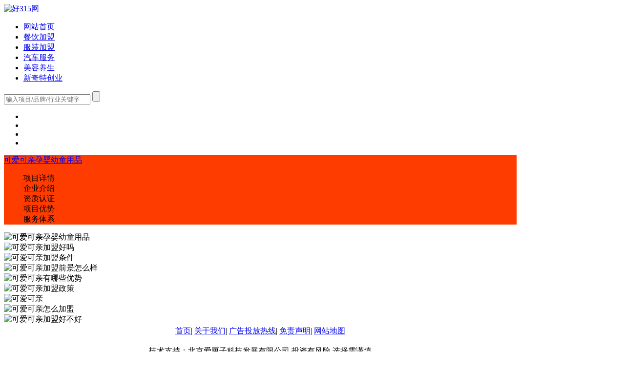

--- FILE ---
content_type: text/html
request_url: http://zsb002.com/jiameng/keaikeqin/
body_size: 3196
content:
<!DOCTYPE html>
<html lang="en">
<head><meta charset="UTF-8">
    <meta name="viewport" content="width=device-width, initial-scale=1.0">
    <meta http-equiv="X-UA-Compatible" content="ie=edge">
    <title>可爱可亲孕婴幼童用品商城,可爱可亲加盟,可爱可亲怎么样-好315网</title>
	<meta name="keywords" content="可爱可亲孕婴幼童用品商城,可爱可亲加盟,可爱可亲怎么样">
	<meta name="description" content="可爱可亲孕婴幼童用品商城公司依托自身优质的产品品质、全新的经营理念、完善的服务系统，给千万母婴带来健康、智慧和快乐。可爱可亲加盟,将依托品牌底蕴，在未来时间内将可爱可亲孕婴幼童用品商城成就为中国母婴行">
    <script>
                var kid=10300;
                var wid=19;
        var titleGgy='可爱可亲孕婴幼童用品';
        var logo='hao315';
        var pcmb=1;
		var sid=0;
		var smalWidth=1050;
        var url_type = 'jiameng';
        var yzm='2'; // 2显示验证 默认不开启
    </script>
	<script src="https://semstatic.hao315.com/common/js/jquery-1.11.3.min.js"></script> 
    
    <style>
        .a_w {
            display: none;
        }
        .top_right_x ul li a{color: #ff3c00 !important;}
        .ggy_dh{background-color: #ff3c00 !important;}
    </style>
	
	<link rel="stylesheet" type="text/css" href="https://semstatic.hao315.com/pcddjj/yemian/css/base.css">
	<script type="text/javascript" src="https://semstatic.hao315.com/pcddjj/jiameng_js/pc_jiameng_head.js"></script>
    <link rel="stylesheet" href="https://semstatic.hao315.com/common/css/swiper-3.4.2.min.css">
    <script type="text/javascript" src="https://semstatic.hao315.com/pcddjj/yemian/js/bot_float_web.js"></script>
    <script src="https://semstatic.hao315.com/common/js/swiper-3.4.2.min.js"></script>
	
<script>
function uaredirect(murl){
    try {
            if(document.getElementById("bdmark") != null){
                return;
            }
            var urlhash = window.location.hash;
            if (!urlhash.match("fromapp")){
                if ((navigator.userAgent.match(/(iPhone|iPod|Android|ios|iPad|Windows Phone|adr|AliyunOS)/i))) {
                        location.replace(murl);
                }
            }
        } catch(err){}
}
</script>

<script type="text/javascript">uaredirect("http://3g.zsb002.com/jiameng/keaikeqin/");</script>
<base target="_blank">
</head>
<body>
    <div class="box_top_x" id="outer-most" style="width: 1050px;">
        <div class="comWidth content_top clearfix">
            <div class="fl top_left">
                <a href="../../"><img src="https://semstatic.hao315.com/common/pclogo/hao315.png" alt="好315网"></a>
            </div>
            <div class="fr top_right">
                <div class="top_right_s clearfix">
                    <ul class="fl clearfix">
                        <li class="fl"><a href="../../">网站首页</a></li>
						
						<li class="fl"><a href="../projectlist/canyinjiameng/">餐饮加盟</a></li>
						<li class="fl"><a href="../projectlist/fuzhuangxiebao/">服装加盟</a></li>
						<li class="fl"><a href="../projectlist/qcmr/">汽车服务</a></li>
						<li class="fl"><a href="../projectlist/meirongys/">美容养生</a></li>
						<li class="fl"><a href="../projectlist/xinqitecy/">新奇特创业</a></li>
						
                    </ul>
                    <div class="fr">
                        <div class="inputbox">
                            <div class="fromb">
                                <form id="form" class="clearfix" method="get" name="form" action="../../search.php">
                                    <input class="pinput fl" type="text" placeholder="输入项目/品牌/行业关键字" name="soKey">
                                    <input class="Btn_sub fl" type="submit" value="">
                                </form>
                            </div>
                        </div>
                    </div>
                </div>
                <div class="top_right_x">
                    <ul class="clearfix">
                        <li class="fl"><script>getData(25,'');</script></li>
                        <li class="fl"><script>getData(26,'');</script></li>
                        <li class="fl"><script>getData(27,'');</script></li>
                        <li class="fl"><script>getData(28,'');</script></li>
                        
                    </ul>
                </div>
            </div>
        </div>
        <div class="ggy_dh" style="width:1050px;position: relative;margin:0 auto;" id="NAV">
            <div style="position: relative; width: 100%;">
                <div class="mz_huang gg_mc">
                    <a href="../jiameng/keaikeqin/">可爱可亲孕婴幼童用品</a>
                </div>
				 
				 <dl class="mz_bai">
					<dd class="icon01"> <a><em></em>项目详情</a></dd>
                    <dd class="icon01"> <a><em></em>企业介绍</a></dd>
                    <dd class="icon02"> <a><em></em>资质认证</a></dd>
                    <dd class="icon04"> <a><em></em>项目优势</a></dd>
                    <dd class="icon05"> <a><em></em>服务体系</a></dd>
                </dl>
                
            </div>
        </div>

        <a name="gpl_zstvcn"></a>
        <div style=" position:absolute; z-index:-999;">
            <img src="https://imgs.zhifuxm.cn/xm_picuser/4836_1.jpg" title="可爱可亲孕婴幼童用品">
        </div>
        <!-- wl.2020.11.11.  dtt jpg  -->
<style type="text/css">
	.topimg img{display: block;width: 100%;}
</style>
<div style="margin: 0 auto;">
	<div class="topimg">
		<div><img src="https://imgs.zhifuxm.cn/keaikeqingdw/images/index_01.jpg" title="可爱可亲"></div>
		<div><img src="https://imgs.zhifuxm.cn/keaikeqingdw/images/index_02.jpg" title=""></div>
		<div><img src="https://imgs.zhifuxm.cn/keaikeqingdw/images/index_03.jpg" title=""></div>
		<div><img src="https://imgs.zhifuxm.cn/keaikeqingdw/images/index_04.jpg" title="可爱可亲加盟好吗"></div>
		<div><img src="https://imgs.zhifuxm.cn/keaikeqingdw/images/index_05.jpg" title=""></div>
		<div><img src="https://imgs.zhifuxm.cn/keaikeqingdw/images/index_06.jpg" title=""></div>
		<div><img src="https://imgs.zhifuxm.cn/keaikeqingdw/images/index_07.jpg" title="可爱可亲加盟条件"></div>
		<div><img src="https://imgs.zhifuxm.cn/keaikeqingdw/images/index_08.jpg" title=""></div>
		<div><img src="https://imgs.zhifuxm.cn/keaikeqingdw/images/index_09.jpg" title=""></div>
		<div><img src="https://imgs.zhifuxm.cn/keaikeqingdw/images/index_10.jpg" title="可爱可亲加盟前景怎么样"></div>
		<div><img src="https://imgs.zhifuxm.cn/keaikeqingdw/images/index_11.jpg" title=""></div>
		<div><img src="https://imgs.zhifuxm.cn/keaikeqingdw/images/index_12.jpg" title=""></div>
		<div><img src="https://imgs.zhifuxm.cn/keaikeqingdw/images/index_13.jpg" title="可爱可亲有哪些优势"></div>
		<div><img src="https://imgs.zhifuxm.cn/keaikeqingdw/images/index_14.jpg" title=""></div>
		<div><img src="https://imgs.zhifuxm.cn/keaikeqingdw/images/index_15.jpg" title=""></div>
		<div><img src="https://imgs.zhifuxm.cn/keaikeqingdw/images/index_16.jpg" title="可爱可亲加盟政策"></div>
		<div><img src="https://imgs.zhifuxm.cn/keaikeqingdw/images/index_17.jpg" title=""></div>
		<div><img src="https://imgs.zhifuxm.cn/keaikeqingdw/images/index_18.jpg" title=""></div>
		<div><img src="https://imgs.zhifuxm.cn/keaikeqingdw/images/index_19.jpg" title="可爱可亲"></div>
		<div><img src="https://imgs.zhifuxm.cn/keaikeqingdw/images/index_20.jpg" title=""></div>
		<div><img src="https://imgs.zhifuxm.cn/keaikeqingdw/images/index_21.jpg" title=""></div>
		<div><img src="https://imgs.zhifuxm.cn/keaikeqingdw/images/index_22.jpg" title="可爱可亲怎么加盟"></div>
		<div><img src="https://imgs.zhifuxm.cn/keaikeqingdw/images/index_23.jpg" title=""></div>
		<div><img src="https://imgs.zhifuxm.cn/keaikeqingdw/images/index_24.jpg" title=""></div>
		<div><img src="https://imgs.zhifuxm.cn/keaikeqingdw/images/index_25.jpg" title="可爱可亲加盟好不好"></div>
	</div>
</div>
        
        <a name="guestbook"></a>
        <script src="https://ly.zhifuxm.cn/lyb-jjkh.js"></script>
    
        <div style="text-align:center; padding-bottom: 55px; line-height:25px; width:1050px;background-color:#FFF; margin:auto;">
            <a name="gpl_zstvcn"></a>
            <a href="../../">首页</a>|
            <a href="../about/gywm.html" rel="nofollow">关于我们</a>|
            <a href="../about/lxwm.html" rel="nofollow">广告投放热线</a>|
            <a href="../about/flsm.html" rel="nofollow">免责声明</a>|
            <a href="../sitemap.html">网站地图</a>
    
            <p>技术支持：北京爱匣子科技发展有限公司   投资有风险  选择需谨慎</p><p>联系地址：北京丽泽金融商务区丽泽SOHO南塔26层</p><p>招商推广热线：4000108315</p>
        </div>
        
        </div>
        <script src="https://semstatic.hao315.com/pcddjj/yemian/js/dbht.js"></script>
        <script src="https://semstatic.hao315.com/pcddjj/yemian/js/canshu_seo.js"></script>
                                <script>(function() {var _53code = document.createElement("script");_53code.src = "https://tb.53kf.com/code/code/10193823/9";var s = document.getElementsByTagName("script")[0]; s.parentNode.insertBefore(_53code, s);})();</script>
                    <script defer src="https://static.cloudflareinsights.com/beacon.min.js/vcd15cbe7772f49c399c6a5babf22c1241717689176015" integrity="sha512-ZpsOmlRQV6y907TI0dKBHq9Md29nnaEIPlkf84rnaERnq6zvWvPUqr2ft8M1aS28oN72PdrCzSjY4U6VaAw1EQ==" data-cf-beacon='{"version":"2024.11.0","token":"e6d1be969d4b4ce1948e4e83cee57dd4","r":1,"server_timing":{"name":{"cfCacheStatus":true,"cfEdge":true,"cfExtPri":true,"cfL4":true,"cfOrigin":true,"cfSpeedBrain":true},"location_startswith":null}}' crossorigin="anonymous"></script>
</body> 
</html>